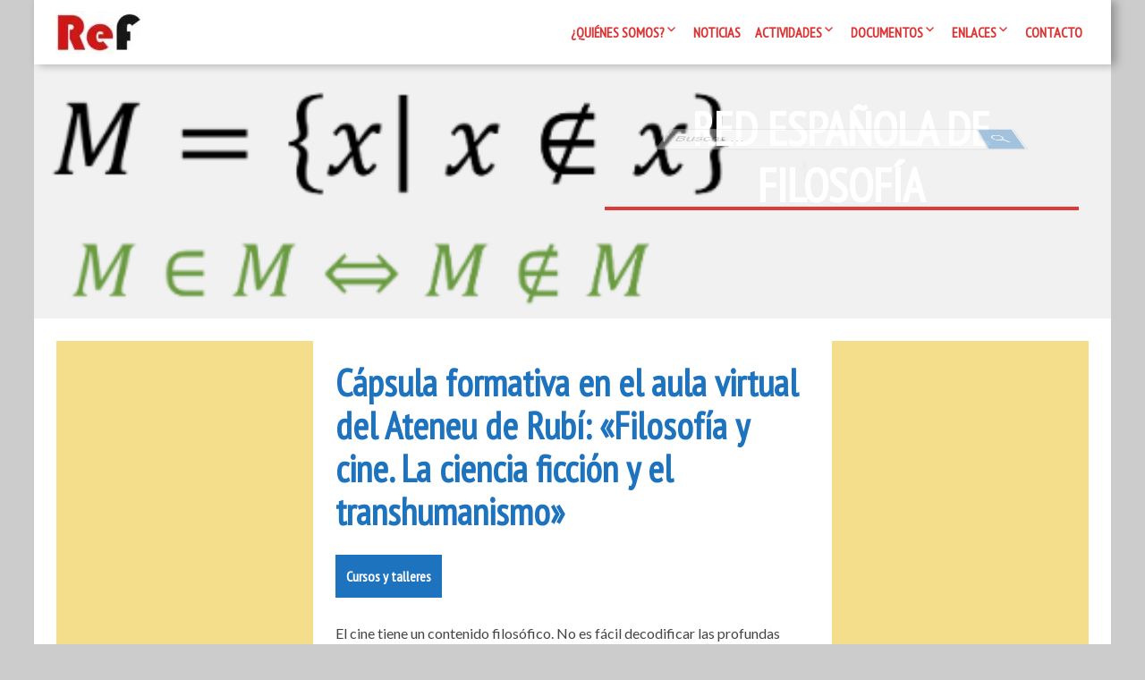

--- FILE ---
content_type: text/javascript
request_url: https://redfilosofia.es/wp-content/themes/meditation/js/navigation.js?ver=1.1.14
body_size: 3930
content:
jQuery( document ).ready(function( $ ) {

	$('.menu-1 .menu-toggle').click( function(){
		$( '.menu-1 ul.nav-horizontal, .menu-1 div.nav-horizontal > ul' ).toggleClass( 'visible' );
		return false;
	});

	$('.nav-horizontal li').bind('mouseover', meditation_openSubMenu);
	var is_scroll = false;

	function meditation_openSubMenu() {
		var all = $(window).width();
		var height = $(document).height();
		
		if(parseInt(all) < 680) 
			return;
			
		var left = $(this).offset().left;
		var width = $(this).outerWidth(true);
		
		var offset = all - (left + width + 250);
		if( offset < 0 ) {
			$(this).find( 'ul' ).css('left','auto').css('right','0').css('top','100%').css('width','300');
			$(this).find( 'ul ul' ).css('left','auto').css('right','100%').css('top','-2px').css('width','300');
		}
		
		if( $(this).offset().top + parseInt($(this).height()) + parseInt($(this).find( '> ul' ).height()) > height ) {
			$(this).find( '> ul' ).css('top','-'+parseInt($(this).find( '> ul' ).height())+'px').css('left','auto').css('right','0');
		}
	}
	
	$('.scrollup').click( function(){
		$('html, body').animate({scrollTop : 0}, 1000);
		return false;
	});
	
	var adm = 0;
	adm = getTop();

	$(window).scroll(function () {
		if ( $( 'body' ).hasClass( 'sticky-menu' ) )
			stickIt();
		if ( $(this).scrollTop() > 200 ) {
			if( $('.scrollup').hasClass( 'visible' ) )
				return;
			$('.scrollup').addClass( 'visible' ).fadeIn();
		} else {
			$('.scrollup').removeClass( 'visible' ).fadeOut();
		}
	});

	$(window).resize( function(){
		if ( $( 'body' ).hasClass( 'sticky-menu' ) )
			resizeIt();

		if ( $(window).width() > 680 ) 
			$('.menu-1 ul.nav-horizontal, .menu-1 div.nav-horizontal > ul').removeClass( 'visible' );
	});
	
	$('.scrollup').click( function(){
		$('html, body').animate({scrollTop : 0}, 1000);
		return false;
	});
	
	if ( $( '.meditation_sidebar_nav' ).size() > 0 )
		return;
		
	//Sticky Menu
	if ( $( 'body' ).hasClass( 'sticky-menu' ) ) {
		$('.top-1-navigation')
		.addClass('original')
		.clone()
		.insertAfter('.top-1-navigation')
		.addClass('cloned')
		.css('position','fixed')
		.css('top','0')
		.css('margin-top',adm)
		.css('margin-left','0')
		.css('z-index','500')
		.removeClass('original')
		.hide();
		
		stickIt();
	}

	function getTop() {
		if(parseInt($('#wpadminbar')) != 'undefined')
			adm = parseInt($('#wpadminbar').css('height'));	
		if ( isNaN( adm ) )
			adm = 0;
		return adm;
	}

	function stickIt() {

		var orgElement = $('.original');
		if( orgElement.size() <= 0)
			return;	
		adm = getTop();
		var orgElementTop = $('.original').offset().top;         
		var offset = 0;
		if ( $( 'body' ).hasClass( 'menu-effect-1' ) )
			offset = 0;
		else
			offset = $('.sg-header-area').height();
	
		if ($(window).scrollTop() + adm > (orgElementTop) + offset && $(window).width() > 680 ) {
						
			if ( $('.cloned').hasClass( 'menu-visible' ) )
				return;		
				
			var coordsOrgElement = orgElement.offset();
			var leftOrgElement = coordsOrgElement.left;  
			var widthOrgElement = orgElement.width();

			$('.cloned')
				.css('left',leftOrgElement+'px')
				.css('top',0)
				.css('margin-top',adm)
				.css('width',widthOrgElement)
				.show();
			setTimeout( function() {
				$('.cloned').addClass( 'menu-visible' );
			}, 10 );

		} else if ( $(window).scrollTop() + adm <= (orgElementTop) && $(window).width() > 960 ) {
			$('.cloned')
				.hide()
				.removeClass( 'menu-visible' );
		}
	}
	function resizeIt() {
		var orgElement = $('.original');
		if( orgElement.size() <= 0)
			return;
		var orgElementTop = $('.original').offset().top;      

		adm = getTop();		

		if ($(window).scrollTop() + adm > (orgElementTop) && $(window).width() > 960 ) {

			var coordsOrgElement = orgElement.offset();
			var leftOrgElement = coordsOrgElement.left;  
			var widthOrgElement = parseInt(orgElement.css('width'));

			$('.cloned')
				.css('left',0)
				.css('top',0)
				.css('margin-top',adm)
				.css('width',widthOrgElement)
				.show()
				.addClass( 'on-sceen' );

		} else {
			$('.cloned')
				.hide()
				.removeClass( 'on-sceen' );
		}
	}
});